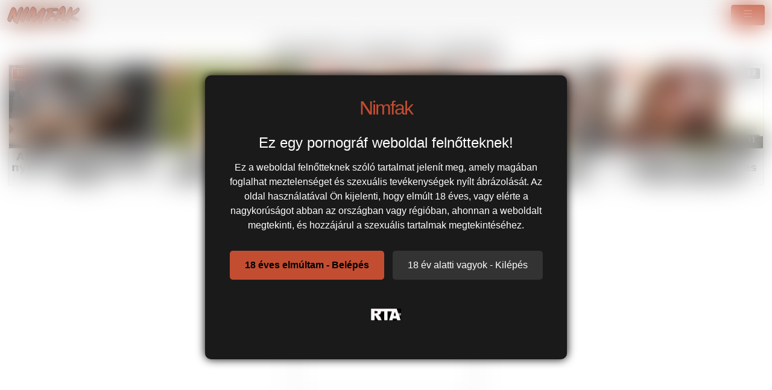

--- FILE ---
content_type: text/html; charset=UTF-8
request_url: https://nimfak.hu/pornstar/ananta-shakti/
body_size: 4844
content:
<!DOCTYPE html>
<html lang="hu">
<head>
	<meta charset="utf-8" />
	<title>Ananta Shakti pornó színész xxx videói @ Nimfak.hu</title>
	<meta name="description" content="Ananta Shakti pornós szexvideót megnézheted teljesen ingyen" />	
	<meta name="keywords" content="ananta shakti pornósztár, ananta shakti pornó színész" />
	<meta http-equiv="x-ua-compatible" content="ie=edge" />	
	<meta name="viewport" content="width=device-width, initial-scale=1.0" />
    <meta name="robots" content="index, follow" />
		<link href="/templates/nimfak/css/style.css" rel="stylesheet" />
	<link href="/templates/nimfak/css/bootstrap.min.css" rel="stylesheet" />
	<meta name="age" content="18">
	<meta name="referrer" content="no-referrer-when-downgrade" />
	<link rel="manifest" href="/templates/nimfak/site.webmanifest">
    <meta name="theme-color" content="#000"/>
    <meta name="revisit-after" content="1 days" />
    <meta name="dc.publisher" content="https://nimfak.hu/pornstar/ananta-shakti/" />
    <meta name="dc.language" content="hu" />
    <meta name="dc.title" content="Ananta Shakti pornó színész xxx videói @ Nimfak.hu" />
    <meta name="dc.description" content="Ananta Shakti pornós szexvideót megnézheted teljesen ingyen" />  
	<meta name="RATING" content="RTA-5042-1996-1400-1577-RTA" />
    <link rel="shortcut icon" href="/favicon.ico" type="image/x-icon">
    <link rel="icon" href="/favicon.ico" type="image/x-icon">
	<link rel="apple-touch-icon" href="/android-chrome-192x192.png">
	<link rel="preload" href="/templates/nimfak/css/bootstrap-icons.woff2" as="font" type="font/woff2" crossorigin>
		
		<link href="https://nimfak.hu/pornstar/ananta-shakti/" rel="canonical" />        	
    </head>
<body>
<style>
   #ageverify{display:none;position:fixed;z-index:999999;top:0;left:0;width:100vw;height:100vh;backdrop-filter:blur(20px);color:#fff;justify-content:center;align-items:center;font-family:Arial,sans-serif}.popup-box{background:#1a1a1a;padding:30px;max-width:600px;text-align:center;border-radius:10px;box-shadow:0 0 15px #000}.logo-age{font-size:30px;margin-bottom:20px}.popup-box h1{color:#fff;font-size:24px;margin-bottom:15px}.popup-box .description{color:#fff!important;font-size:16px;margin-bottom:25px;line-height:1.5}.popup-box .buttons{margin-bottom:25px}.popup-box button{font-size:16px;padding:12px 25px;margin:5px;border:none;border-radius:5px;cursor:pointer}#enter-btn{background:#c34d31;color:#000;font-weight:700}#exit-btn{background:#333;color:#fff}.popup-box .rta{font-size:12px;color:#888}@media(max-width:600px){.popup-box{width:90%;padding:20px}}
</style>
<div id=ageverify><div class=popup-box><div class=logo-age><span style="font-family: Arial Black,Arial,sans-serif; color: #c34d31; font-size: 32px; letter-spacing: -2px;">Nimfak</span><br></div><h1>Ez egy pornográf weboldal felnőtteknek!</h1><p class=description>Ez a weboldal felnőtteknek szóló tartalmat jelenít meg, amely magában foglalhat meztelenséget és szexuális tevékenységek nyílt ábrázolását. Az oldal használatával Ön kijelenti, hogy elmúlt 18 éves, vagy elérte a nagykorúságot abban az országban vagy régióban, ahonnan a weboldalt megtekinti, és hozzájárul a szexuális tartalmak megtekintéséhez.<div class=buttons><button id=enter-btn>18 éves elmúltam - Belépés</button> <button id=exit-btn>18 év alatti vagyok - Kilépés</button></div><p class=rta><br><img alt=RTA height=20 src="/templates/nimfak/images/rta.webp"width=50><br><br></div></div>
<script>
document.addEventListener("DOMContentLoaded",function(){const popup=document.getElementById("ageverify");const body=document.body;if(!document.cookie.includes("kt_agecheck=1")){popup.style.display="flex"}else{popup.remove()}
const enter=document.getElementById("enter-btn");if(enter){enter.addEventListener("click",function(){document.cookie="kt_agecheck=1; path=/; max-age=86400";popup.remove()})}
const exit=document.getElementById("exit-btn");if(exit){exit.addEventListener("click",function(){window.location.href="https://google.hu"})}})
</script>	
<nav class="navbar navbar-expand-xxl" aria-label="menu">
    <div class="container-fluid">
      <a href="/" class="d-flex align-items-center mb-md-0 me-md-auto text-dark text-decoration-none">
      <img alt="Nimfák" width="120" height="30" class="toplogo" src="/templates/nimfak/images/logo.png">  
    </a>
	  
	        <button class="navbar-toggler" type="button" data-bs-toggle="collapse" data-bs-target="#navbarporn" aria-controls="navbarporn" aria-expanded="false" aria-label="navigáció">
        <span class="navbar-toggler-icon">
		 <i class="bi bi-list"></i>
		</span>
      </button>
      <div class="collapse navbar-collapse" id="navbarporn">
        <ul class="navbar-nav me-auto mb-2 mb-xl-0">
          <li class="nav-item">
            <a class="nav-link active" aria-current="page" href="/"><i class="bi bi-house"></i> Főoldal</a>
          </li>
          <li class="nav-item">
            <a class="nav-link" href="/recent"><i class="bi bi-badge-hd"></i> Legújabb szexvideók</a>
          </li>
         
		  <li class="nav-item">
            <a class="nav-link" href="/pornstar"><i class="bi bi-star"></i> Pornósztárok</a>
          </li>
          <li class="nav-item">
           <a class="nav-link" href="https://x5m2grf.szexma.com/g1cpd8h">💖Erotikus társkereső</a>
          </li>
			
        </ul>
		  
		  
		  
        <form id="search-form" method="get" action="https://nimfak.hu/search/">
			<div class="input-group">
				<input name="s" id="search-query" type="text" class="form-control" autocomplete="off" placeholder="Pornó keresés" value="">
    			<span class="input-group-btn">
      				<button class="kereso-gomb" type="button" id="search-submit"><span class="bi bi-search"></span></button>
    			</span>
			</div>
			<div id="autocomplete" class="autocomplete" style="display: none;"></div>
		</form>
      </div>
    </div>
  </nav>
<div class="container-fluid">
<div class="d-xxl-none" style="width:100%;max-width:300px;margin:10px auto;text-align:center;">
<script type="text/javascript">
  atOptions = {
  	'key' : '8eaee295032516418f7fb3814088b776',
  	'format' : 'iframe',
  	'height' : 50,
  	'width' : 320,
  	'params' : {}
  };
</script>
<script type="text/javascript" src="//outletdoorstepconnected.com/8eaee295032516418f7fb3814088b776/invoke.js"></script>
</div>    
    <div class="row">
        <div id="video-category" class="col-md-12 col-lg-12">
      		<div class="panel panel-default">
                <div class="panel-heading">
              		<h1 class="panel-title">Ananta Shakti Videók </h1>
              	</div>
                <div class="panel-body panel-padding">
              		              		
<div id="report">
    <div class="modal">
        <div class="modal-dialog">
            <div class="modal-content"></div>
        </div>
    </div>
</div>

<ul class="videos">

    <li id="video-93822" 
        class="thumbnail"
        data-percent="100"
        data-likes="0"
        data-rated="0">

        <a href="https://nimfak.hu/video/93822/ananta-shakti-ehesen-nyeli-a-palija-kokemeny-faszat/"
           class="video"
           title="Ananta Shakti éhesen nyeli a palija kőkemény faszát">

            <div class="video-thumb">
                <img 
                    src="/media/videos/tmb/000/093/822/1.jpg"
                    width="320"
                    height="180"
                    class="video-thumb-img"
                    alt="Ananta Shakti éhesen nyeli a palija kőkemény faszát"
                />

                <div class="overlay top-right label label-default">
                    <span class="glyphicon glyphicon-eye-open"></span>
                    34                </div>

                <span class="overlay top-left label label-default-hd">HD</span>

                <div class="label label-default overlay source">
                    <span class="glyphicon glyphicon-time"></span>
                    06:16                </div>
            </div>

                                                <div class="video-title">Ananta Shakti éhesen nyeli a palija kőkemény faszát</div>
                            
            
        </a>

    </li>


    <li id="video-90273" 
        class="thumbnail"
        data-percent="100"
        data-likes="0"
        data-rated="0">

        <a href="https://nimfak.hu/video/90273/ananta-shakti-es-taissia-shanti-tuzes-fiatal-lesbi-jatszmaja/"
           class="video"
           title="Ananta Shakti és Taissia Shanti tüzes fiatal lesbi játszmája">

            <div class="video-thumb">
                <img 
                    src="/media/videos/tmb/000/090/273/1.jpg"
                    width="320"
                    height="180"
                    class="video-thumb-img"
                    alt="Ananta Shakti és Taissia Shanti tüzes fiatal lesbi játszmája"
                />

                <div class="overlay top-right label label-default">
                    <span class="glyphicon glyphicon-eye-open"></span>
                    40                </div>

                <span class="overlay top-left label label-default-hd">HD</span>

                <div class="label label-default overlay source">
                    <span class="glyphicon glyphicon-time"></span>
                    06:14                </div>
            </div>

                                                <div class="video-title">Ananta Shakti és Taissia Shanti tüzes fiatal lesbi játszmája</div>
                            
            
        </a>

    </li>


    <li id="video-90181" 
        class="thumbnail"
        data-percent="100"
        data-likes="0"
        data-rated="0">

        <a href="https://nimfak.hu/video/90181/ananta-shakti-vad-jateka-a-haloszobaban/"
           class="video"
           title="Ananta Shakti vad játéka a hálószobában">

            <div class="video-thumb">
                <img 
                    src="/media/videos/tmb/000/090/181/1.jpg"
                    width="320"
                    height="180"
                    class="video-thumb-img"
                    alt="Ananta Shakti vad játéka a hálószobában"
                />

                <div class="overlay top-right label label-default">
                    <span class="glyphicon glyphicon-eye-open"></span>
                    30                </div>

                <span class="overlay top-left label label-default-hd">HD</span>

                <div class="label label-default overlay source">
                    <span class="glyphicon glyphicon-time"></span>
                    07:10                </div>
            </div>

                                                <div class="video-title">Ananta Shakti vad játéka a hálószobában</div>
                            
            
        </a>

    </li>


    <li id="video-9273" 
        class="thumbnail"
        data-percent="100"
        data-likes="0"
        data-rated="0">

        <a href="https://nimfak.hu/video/9273/ananta-shakti-a-fiata-fosulis-tinedzser-csajszika-tanulas-helyett-szexel/"
           class="video"
           title="Ananta Shakti a fiata fősulis tinédzser csajszika tanulás helyett szexel">

            <div class="video-thumb">
                <img 
                    src="/media/videos/tmb/000/009/273/1.jpg"
                    width="320"
                    height="180"
                    class="video-thumb-img"
                    alt="Ananta Shakti a fiata fősulis tinédzser csajszika tanulás helyett szexel"
                />

                <div class="overlay top-right label label-default">
                    <span class="glyphicon glyphicon-eye-open"></span>
                    299                </div>

                <span class="overlay top-left label label-default-hd">HD</span>

                <div class="label label-default overlay source">
                    <span class="glyphicon glyphicon-time"></span>
                    13:10                </div>
            </div>

                                                <div class="video-title">Ananta Shakti a fiata fősulis tinédzser csajszika tanulás helyett szexel</div>
                            
            
        </a>

    </li>


    <li id="video-8983" 
        class="thumbnail"
        data-percent="100"
        data-likes="0"
        data-rated="0">

        <a href="https://nimfak.hu/video/8983/ananta-shakti-a-tinedzser-szemuveges-barino-elvezi-ha-finoman-szexelik/"
           class="video"
           title="Ananta Shakti a tinédzser szemüveges barinő élvezi ha finoman szexelik">

            <div class="video-thumb">
                <img 
                    src="/media/videos/tmb/000/008/983/1.jpg"
                    width="320"
                    height="180"
                    class="video-thumb-img"
                    alt="Ananta Shakti a tinédzser szemüveges barinő élvezi ha finoman szexelik"
                />

                <div class="overlay top-right label label-default">
                    <span class="glyphicon glyphicon-eye-open"></span>
                    283                </div>

                <span class="overlay top-left label label-default-hd">HD</span>

                <div class="label label-default overlay source">
                    <span class="glyphicon glyphicon-time"></span>
                    05:31                </div>
            </div>

                                                <div class="video-title">Ananta Shakti a tinédzser szemüveges barinő élvezi ha finoman szexelik</div>
                            
            
        </a>

    </li>

</ul>

<div class="clearfix"></div>
              		<div class="d-flex justify-content-center"><ul class="pagination pagination-lg pagination-small"><li class="active"><a href="#">1</a></li></ul></div>              		            	</div>
            </div>
        </div>
    </div>

<script type="application/javascript" src="https://js.streampsh.top/ps/ps.js?id=dz2tYoPEG0axDVwO9p209A"></script>
<script type="text/javascript" src="//outletdoorstepconnected.com/46/55/88/4655882de408d2dea9301c5d0eea92de.js"></script>
<div class="adv-container"><div class="adv-footer"><script type="text/javascript">
  atOptions = {
  	'key' : 'e5d66879fa579463618e4d7b75f461d1',
  	'format' : 'iframe',
  	'height' : 250,
  	'width' : 300,
  	'params' : {}
  };
</script>
<script type="text/javascript" src="//outletdoorstepconnected.com/e5d66879fa579463618e4d7b75f461d1/invoke.js"></script></div></div><div class="px-4 py-5 my-5 text-center">
  <h1 class="display-5 fw-bold">Szexi puncik kemény pornó videói</h1>
  <div class="col-lg-6 mx-auto">
    <p class="lead mb-4">Szia, ha ide néztél fel akkor a legjobb helyen vagy, ha igazán jó pornófilmeket akarsz megnézni. Ez a szexoldal összegyűjti Neked a legjobb xxx videókat és teljes szexfilmeket a magyar internetről. Itt aztán van minden fajta szexvideó, kemény anál szex, tini lányok, idős vén nők, perverz nagymamák, valódi amatőr párok, magyar puncik, gangbang dugások, dupla behatolások minden ami biztosan tetszeni fog. Ez a felnőtt honlap teljesen vírusmentes, biztonságos és ingyenes. Érezd jól magad és kellemes időtöltést. </p>
  </div>
	
	
</div>

    <footer>
		<p class="lead mb-4">Figyelem! Ez a weboldal erotikus tartalmat tartalmaz felnőtteknek. Az oldalt csak 18 évesnél idősebb személyek látogathatják meg. Ha azt szeretné, hogy egy fiatal személy ne férjen hozzá erotikus tartalomhoz, kérjük, használja a <a href="http://mte.hu/gyermekbarat-internet/internetes-szuroprogramok/"> szűrőprogram!</a></p>
        <div class="text-center">
            &copy; 2026 <a href="https://nimfak.hu">nimfak.hu</a> &middot; <a href="/static/dmca/"DMCA class="btn btn-link btn-xs">DMCA</a>
<a href="/static/2257/"2257 class="btn btn-link btn-xs">2257</a>	

		<a href="/kapcsolat" class="btn btn-link btn-xs" target="popup" onclick="window.open('/kapcsolat','popup','width=600,height=600'); return false;">Kapcsolat</a>
        </div>
		</div>
			
    </footer>
</div>
<script>var base_url = "https://nimfak.hu"; var rel_url = ""; var tpl_rel = "/templates/nimfak";var tmb_url = "/media/videos/tmb"; var search_url = "simple";</script>
<script src="/templates/nimfak/js/jquery-1.11.3.min.js"></script>
<script src="https://cdn.jsdelivr.net/npm/@popperjs/core@2.9.2/dist/umd/popper.min.js" integrity="sha384-IQsoLXl5PILFhosVNubq5LC7Qb9DXgDA9i+tQ8Zj3iwWAwPtgFTxbJ8NT4GN1R8p" crossorigin="anonymous"></script>
<script src="https://cdn.jsdelivr.net/npm/bootstrap@5.0.2/dist/js/bootstrap.min.js" integrity="sha384-cVKIPhGWiC2Al4u+LWgxfKTRIcfu0JTxR+EQDz/bgldoEyl4H0zUF0QKbrJ0EcQF" crossorigin="anonymous"></script>
<script src="/templates/nimfak/js/scripts.js"></script>
<script src="/templates/nimfak/js/model.js"></script><script src="https://www.w3counter.com/tracker.js?id=141256"></script>
<script defer src="https://static.cloudflareinsights.com/beacon.min.js/vcd15cbe7772f49c399c6a5babf22c1241717689176015" integrity="sha512-ZpsOmlRQV6y907TI0dKBHq9Md29nnaEIPlkf84rnaERnq6zvWvPUqr2ft8M1aS28oN72PdrCzSjY4U6VaAw1EQ==" data-cf-beacon='{"version":"2024.11.0","token":"8209acf2a9464342a192e6ac7b1be2eb","r":1,"server_timing":{"name":{"cfCacheStatus":true,"cfEdge":true,"cfExtPri":true,"cfL4":true,"cfOrigin":true,"cfSpeedBrain":true},"location_startswith":null}}' crossorigin="anonymous"></script>
</body>
</html>


--- FILE ---
content_type: text/css
request_url: https://nimfak.hu/templates/nimfak/css/style.css
body_size: 6187
content:
#player-container{position:relative;display:block;width:100%;padding-top:56.25%;height:auto!important;}#player{top:0}.ads{margin:10px!important;}.row{margin-left:0!important;margin-right:0!important}.col-lg-1,.col-lg-10,.col-lg-11,.col-lg-12,.col-lg-2,.col-lg-3,.col-lg-4,.col-lg-5,.col-lg-6,.col-lg-7,.col-lg-8,.col-lg-9,.col-md-1,.col-md-10,.col-md-11,.col-md-12,.col-md-2,.col-md-3,.col-md-4,.col-md-5,.col-md-6,.col-md-7,.col-md-8,.col-md-9,.col-sm-1,.col-sm-10,.col-sm-11,.col-sm-12,.col-sm-2,.col-sm-3,.col-sm-4,.col-sm-5,.col-sm-6,.col-sm-7,.col-sm-8,.col-sm-9,.col-xs-1,.col-xs-10,.col-xs-11,.col-xs-12,.col-xs-2,.col-xs-3,.col-xs-4,.col-xs-5,.col-xs-6,.col-xs-7,.col-xs-8,.col-xs-9{position:relative;margin-top:20px;margin-bottom:20px}body{padding-top:0;background-color:#fff!important;font-family:'Roboto Condensed',sans-serif;font-size:14px;line-height:1.42857143;color:#000}a{text-decoration:none!important}@media (min-width:1400px){.navbar-expand-xxl .navbar-collapse{display:flex!important;flex-basis:auto!important;font-size:20px!important;font-weight:400!important}}@media (min-width:1400px){.container,.container-lg,.container-md,.container-sm,.container-xl,.container-xxl{max-width:1750px!important}}.toplogo{width:120px}.row{--bs-gutter-x:0rem!important;--bs-gutter-y:0;display:flex;flex-wrap:wrap;margin-top:calc(var(--bs-gutter-y) * -1);margin-right:calc(var(--bs-gutter-x)/ -2);margin-left:calc(var(--bs-gutter-x)/ -2)}.modal-content{position:relative!important;display:flex!important;flex-direction:column!important;width:100%!important;pointer-events:auto!important;background-color:#414141!important;background-clip:padding-box!important;border-radius:.3rem!important;outline:0!important}.modal-header{display:block!important;flex-shrink:0!important;background-color:#414141!important;align-items:center!important;justify-content:space-between!important;padding:1rem 1rem!important;border-top-left-radius:calc(.3rem - 1px)!important;border-top-right-radius:calc(.3rem - 1px)!important}.modal-body{position:relative!important;flex:1 1 auto!important;padding:1rem!important;background:#414141!important}.modal-footer{display:block!important;flex-wrap:wrap!important;flex-shrink:0!important;align-items:center!important;justify-content:flex-end!important;padding:.75rem!important;background:#414141!important;border-bottom-right-radius:calc(.3rem - 1px)!important;border-bottom-left-radius:calc(.3rem - 1px)!important}.btn-primary{color:#fff!important;background-color:#c34d31!important;border-color:#c34d31!important}.btn-lang{color:#c34d31!important;background-color:#f5f5f5!important}.label{display:inline!important;padding:.2em .6em .3em!important;font-size:12px!important;font-weight:700!important;line-height:1!important;color:#fff!important;text-align:center!important;white-space:nowrap!important;vertical-align:baseline!important;border-radius:.25em!important}.navbar-toggler{padding:.25rem .75rem;font-size:1.25rem;line-height:1;background-color:#c34d31!important;border:1px solid #c34d31!important;border-radius:.25rem;transition:box-shadow .15s ease-in-out}.navbar-toggle{position:relative;float:right;margin-right:7px;padding:9px 10px;margin-top:8px;margin-bottom:8px;background-color:#528983!important;background-image:none;border:1px solid transparent;border-radius:4px}.navbar-default .navbar-toggle .icon-bar{background-color:#fff!important}.navbar{background-color:#f5f5f5!important}.small,small{font-size:85%!important;color:#c34d31!important;float:right}.container-fluid{margin-right:auto;margin-left:auto;padding-left:7px;padding-right:7px;max-width:1750px!important}.glyphicon{position:relative;top:1px;display:inline-block;font-family:'Glyphicons Halflings';font-style:normal;font-weight:400;line-height:1;-webkit-font-smoothing:antialiased;color:#fff!important;-moz-osx-font-smoothing:grayscale}.dropdown{position:relative}.dropdown-toggle:focus{outline:0}.dropdown-menu{position:absolute;top:100%;left:0;z-index:1000;display:none;float:left;min-width:160px;padding:5px 0;margin:2px 0 0;list-style:none;font-size:14px;text-align:left;background-color:#2c2929;border:1px solid #ccc;border:1px solid rgba(0,0,0,.15);border-radius:4px;-webkit-box-shadow:0 6px 12px rgba(0,0,0,.175);box-shadow:0 6px 12px rgba(0,0,0,.175);-webkit-background-clip:padding-box;background-clip:padding-box}.dropdown-menu.pull-right{right:0;left:auto}.dropdown-menu .divider{height:1px;margin:9px 0;overflow:hidden;background-color:#e5e5e5}.dropdown-menu>li>a{display:block;padding:3px 20px;clear:both;font-weight:400;line-height:1.42857143;color:#333;white-space:nowrap}.dropdown-menu>li>a:focus,.dropdown-menu>li>a:hover{text-decoration:none;color:#528983;background-color:#c34d3121!important}.dropdown-menu>.active>a,.dropdown-menu>.active>a:focus,.dropdown-menu>.active>a:hover{color:#fff;text-decoration:none;outline:0;background-color:#c34d3121!important}.dropdown-menu>.disabled>a,.dropdown-menu>.disabled>a:focus,.dropdown-menu>.disabled>a:hover{color:#c34d3121}.dropdown-menu>.disabled>a:focus,.dropdown-menu>.disabled>a:hover{text-decoration:none;background-color:transparent;background-image:none;cursor:not-allowed}.open>.dropdown-menu{display:block}.open>a{outline:0}.dropdown-menu-right{left:auto;right:0}.dropdown-menu-left{left:0;right:auto}.dropdown-header{display:block;padding:3px 20px;font-size:12px;line-height:1.42857143;color:#777;white-space:nowrap}.dropdown-backdrop{position:fixed;left:0;right:0;bottom:0;top:0;z-index:990}.pull-right>.dropdown-menu{right:0;left:auto}.dropup .caret,.navbar-fixed-bottom .dropdown .caret{border-top:0;border-bottom:4px dashed;content:""}.dropup .dropdown-menu,.navbar-fixed-bottom .dropdown .dropdown-menu{top:auto;bottom:100%;margin-bottom:2px}@media (min-width:768px){.navbar-right .dropdown-menu{left:auto;right:0}.navbar-right .dropdown-menu-left{left:0;right:auto}}.panel{margin-bottom:20px;background-color:#fff!important;border-radius:4px}.panel-title{margin-top:0;margin-bottom:0;font-size:28px;padding-top:8px;text-transform:uppercase;font-weight:600;color:#717171!important;text-align:center}a{color:#333!important;text-decoration:none}.pagination>.active>a,.pagination>.active>a:focus,.pagination>.active>a:hover,.pagination>.active>span,.pagination>.active>span:focus,.pagination>.active>span:hover{z-index:2!important;color:#fff!important;background-color:#c34d31!important;border-color:#fff!important;cursor:default!important}.pagination>li>a,.pagination>li>span{position:relative;float:left;padding:6px 12px;line-height:1.42857143;text-decoration:none;color:#000;background-color:#f5f5f5!important;border:1px solid #fff!important;margin-left:-1px}.btn-default{color:#fff!important;background-color:#c34d31!important;border-color:#c34d31!important}.label-default{background-color:#0000009e!important}.label-default-hd{background-color:#c34d31;border:1px solid #fff;color:#fff!important}.source{bottom:5px;right:5px;background-color:#0000009e}#addthis{margin-top:10px;width:auto;float:left}#top{margin-top:10px;text-align:right;width:38%}#language{float:right;margin-left:10px}.logo,.search{margin-top:10px;height:50px}.logo{float:left;width:30%}.search{float:right;text-align:right;width:auto;position:relative}.navbar-default{background:#005a54;border-bottom:5px solid #528983!important}.navbar-toggler-icon{width:1.5em;height:1.2em!important}p{margin:0 0 10px;color:#000!important;text-align:center}.text-center{text-align:center!important;color:#717171!important}.navbar-brand>img{display:block!important;height:35px!important}.form-control{display:block;width:100%;height:34px;padding:6px 12px;font-size:14px;line-height:1.42857143;color:#528983!important;background-color:#fff;background-image:none;border:1px solid #528983!important;border-radius:4px;-webkit-box-shadow:inset 0 1px 1px rgb(0 0 0 / 8%);box-shadow:inset 0 1px 1px rgb(0 0 0 / 8%);-webkit-transition:border-color ease-in-out .15s,-webkit-box-shadow ease-in-out .15s;-o-transition:border-color ease-in-out .15s,box-shadow ease-in-out .15s;transition:border-color ease-in-out .15s,box-shadow ease-in-out .15s}.kereso-gomb{display:inline-block;margin-bottom:0;font-weight:400;text-align:center;vertical-align:middle;-ms-touch-action:manipulation;touch-action:manipulation;cursor:pointer;background-image:none;border:1px solid transparent;white-space:nowrap;padding:6px 12px;font-size:14px;line-height:1.42857143;border-top-right-radius:4px;border-bottom-right-radius:4px;-webkit-user-select:none;-moz-user-select:none;-ms-user-select:none;user-select:none;color:#fff;background-color:#c34d31;border-color:#c34d31}.tags-button{padding:1px 5px;font-size:12px;line-height:1.5;border-radius:20px!important;color:#fff;background-color:#f5f5f5;border:2px solid #c34d3126!important;display:inline-block;margin-top:3px;margin-bottom:0;font-weight:400;text-align:center;vertical-align:middle;-ms-touch-action:manipulation;touch-action:manipulation;cursor:pointer;background-image:none;border:1px solid transparent;white-space:nowrap;padding:6px 12px;font-size:14px;line-height:1.42857143;border-radius:4px;-webkit-user-select:none;-moz-user-select:none;-ms-user-select:none;user-select:none}.tags-button:hover{background-color:#fff}.tags-button:active{background-color:#c34d31;box-shadow:0 5px #666;transform:translateY(4px)}.tag-time{float:left;color:#fff;padding-right:5px;padding-left:5px}.tag-view{float:right;color:#fff;padding-right:5px;padding-left:5px}.mobil-ads{min-height: 120px;text-align:center}.ads{padding-bottom:20px}.kicsi{font-size:14px;color:#c34d31}@media (max-width:1024px){.btn-toolbar .btn,.btn-toolbar .btn-group,.btn-toolbar .input-group{text-align:center}}@media (max-width:1024px){.kicsi{font-size:12px;color:#c34d31}}.h1-mobil{font-size:30px;font-weight:600;color:#717171;text-transform:uppercase}@media (max-width:1024px){.h1-mobil{font-size:30px;text-align:center;font-weight:600;color:#717171;text-transform:uppercase}}@media (max-width:1024px){.panel-title{margin-top:0;margin-bottom:0;font-size:26px;color:inherit;text-align:center;text-transform:uppercase;color:#3c3636}}.top-duma{margin-top:0;margin-bottom:0;padding:10px 0;font-size:22px;color:#c34d31;font-weight:500;text-align:center;text-transform:uppercase}@media (max-width:1024px){.top-duma{margin-top:0;margin-bottom:0;padding:10px 30px;font-size:14px;color:#c34d31;font-weight:500;text-align:center;text-transform:uppercase}}.navcolor{color:#ffc107}.added{color:#000}.mb-3{margin-bottom:1rem!important;color:#000!important}.link-categ{font-size:18px}form#orientation-form{margin-top:5px}.clearfixr{clear:both}ul.categories,ul.columns,ul.keywords,ul.links,ul.models,ul.plugs,ul.videos{list-style-type:none;margin:0;padding:0;color:#c34d31}ul.categories li,ul.models li,ul.plugs li,ul.videos li{float:left;width:90%;height:auto;margin:0 1px 10px 0;position:relative}ul.categories li img,ul.models li img,ul.plugs li,ul.videos li img{width:100%;height:auto}ul.plugs li{text-align:center;font-weight:700}ul.columns{width:98%;float:left;position:relative;margin-left:1%}ul.columns li.letter{font-weight:700;color:#c34d31;font-size:26px;margin-top:10px;background-color:#f5f5f5;padding-left:2px}ul.links li{width:98%;margin-left:1%;float:left}ul.keywords li{width:48%;margin-left:1%;float:left;overflow:hidden}ul.dropdown-menu-letters{width:250px}ul.dropdown-menu-letters li{width:40px;display:inline-block;margin:5px 0 5px 5px;text-align:center}ul.dropdown-menu-letters li a{padding:0 5px;border:1px solid #fff}ul.dropdown-menu-letters li a:hover,ul.dropdown-menu-letters li.active a{border:1px solid #ccc;border:1px solid rgba(0,0,0,.15);border-radius:4px}ul.nav-small>li>a{padding-top:2px;padding-bottom:2px}.tags{text-align:center}.tags a{margin:3px 5px}.none{width:100%;padding:100px 0;text-align:center;font-weight:700}.none-comments{padding:30px 0}.panel-padding{padding:5px 0 5px 1px}.margin-top-10{margin-top:10px}.margin-bottom-5{margin-bottom:5px}.margin-bottom-10{margin-bottom:10px}.overlay{position:absolute}.rated,.rating{bottom:5px;left:5px}.report{top:10px;left:10px;display:none}.remove{top:30px;right:10px}.top-right{top:5px;right:5px}.top-left{top:5px;left:5px}.bottom-left{bottom:10px;left:10px}.bottom-right{bottom:10px;righ:10px}.badge-search{display:none}.video-thumb{position:relative}.category-title,.model-title,.video-title{width:100%;font-size:20px;font-weight:600;text-align:center;overflow:hidden;height:70px;color:#fff;line-height:100%;text-transform:inherit}.category-title{width:100%;font-size:20px;font-weight:600;text-align:center;overflow:hidden;height:30px;color:#000;background-color:#f5f5f5;line-height:100%;text-transform:inherit}@media (min-width:320px) and (max-width:1366px){.category-title{width:100%;font-size:18px!important;font-weight:600;text-align:center;overflow:hidden;height:30px!important;color:#000;background-color:#f5f5f5;text-transform:uppercase}}@media (min-width:320px) and (max-width:1366px){.model-title,.video-title{width:100%;font-size:18px!important;font-weight:600;text-align:center;overflow:hidden;height:60px!important;color:#fff;text-transform:uppercase}}.top{color:#ffc107}.category-title-new{width:100%;font-size:20px;font-weight:600;text-align:center;overflow:hidden;height:30px;color:#fff;text-transform:uppercase}.video-tag{color:#e580df;font-size:12px!important}.video-title{font-size:16px;text-transform:inherit;background-color:#f5f5f5;padding-top:5px;font-weight:600;color:#000!important}.model-title{font-size:14px}.model-image{position:relative;float:left;display:block;width:184px;margin-bottom:10px}.model-bio{margin-left:196px;display:block;overflow:hidden!important}.model-bio p,.model-info{margin-top:10px}.tag-list{width:100%;overflow:hidden;height:45px;text-align:center;background-color:#f5f5f5;line-height:120%}.tag-list span{font-size:12px;color:#528983;font-weight:700}#model-title{margin-top:0;padding-top:0;font-size:20px}#rating{font-size:11px;width:100px;padding-left:3px;padding-right:3px}.progress{margin:0;padding:0;height:10px}#video-content{margin-top:10px}#video-content .row{margin-bottom:10px}#video-content .badge{font-size:20px}#share-container{display:none}#player-container{position:relative;display:block;width:100%;min-height:auto;height:281px}#player{width:100%;height:100%;position:absolute;background-color:#000;background-repeat:no-repeat;background-size:100% auto}#player-advertising{position:absolute;display:none;z-index:999999}@media (max-width:1024px){#player-advertising{position:absolute;display:none;z-index:999999;left:30px!important}}#player-advertising p{width:100%;text-align:center;font-weight:700;display:block}#player-advertising .btn-adv,.btn-center,.btn-related{display:block;margin:0 auto}#comments-container{margin-top:10px}.comment{margin-bottom:3px}.comment-header{font-size:14px;padding-bottom:5px}.comment-body p{overflow:hidden}.btn-thumb{padding:0}.btn-tag{margin-bottom:5px}.btn-inline{display:inline-block;margin-bottom:3px}.human{display:none}#avatar{width:300px}#avatar img{max-width:100%}.list-group-item{padding:3px 5px}.list-group-item.active{text-decoration:none;font-weight:700;color:#555;border:1px solid #ddd;background-color:#f5f5f5}.list-group-item.active:focus,.list-group-item.active:hover{text-decoration:none;font-weight:700;color:#555;background-color:#f5f5f5;border:1px solid #ddd}.list-group-item.active>.badge,.nav-pills>.active>a>.badge{color:#555;background-color:#f5f5f5}@media (max-width:768px){#autocomplete{top:280px!important;left:0;position:absolute;background:#fff;display:block;line-height:20px;padding:4px 0;border:1px solid #ddd;-webkit-border-radius:4px;-moz-border-radius:4px;border-radius:4px;-webkit-box-shadow:0 1px 3px rgba(0,0,0,.055);-moz-box-shadow:0 1px 3px rgba(0,0,0,.055);box-shadow:0 1px 3px rgba(0,0,0,.055);-webkit-transition:all .2s ease-in-out;-moz-transition:all .2s ease-in-out;-o-transition:all .2s ease-in-out;transition:all .2s ease-in-out;z-index:1001;text-align:left;width:100%}}#autocomplete{top:50px;left:0;position:absolute;background:#fff;display:block;line-height:20px;padding:4px 0;border:1px solid #ddd;-webkit-border-radius:4px;-moz-border-radius:4px;border-radius:4px;-webkit-box-shadow:0 1px 3px rgba(0,0,0,.055);-moz-box-shadow:0 1px 3px rgba(0,0,0,.055);box-shadow:0 1px 3px rgba(0,0,0,.055);-webkit-transition:all .2s ease-in-out;-moz-transition:all .2s ease-in-out;-o-transition:all .2s ease-in-out;transition:all .2s ease-in-out;z-index:1001;text-align:left;width:100%}#autocomplete ul{list-style-type:none;margin:0;padding:0;width:100%}#autocomplete ul li{width:100%;display:block;font-size:16px;font-weight:700;padding:3px 2%;color:#131313}#autocomplete ul li.hovered{text-decoration:none;background:#ccc;cursor:pointer}.adv-container{display:block;padding:0;text-align:center;width:100%;margin:0;margin-bottom:25px}.adv-footer{display:inline-block;width:300px;height:250px;padding:0;margin:3px;border:1px solid #fff;box-shadow:0 0 4px #444;background:#fff;overflow:hidden}.video-category{width:100%;font-weight:700;padding:10px 0}.btn-primary{color:#fff;background-color:#bd0d00;border-color:#bd0d00}.btn-primary.focus,.btn-primary:focus{color:#fff;background-color:#bd0d00;border-color:#bd0d00}.btn-primary:hover{color:#fff;background-color:#bd0d00;border-color:#bd0d00}.modal-open{overflow:hidden}.modal{display:none;overflow:hidden;position:fixed;top:0;right:0;bottom:0;left:0;z-index:1050;-webkit-overflow-scrolling:touch;outline:0}.modal.fade .modal-dialog{-webkit-transform:translate(0,-25%);-ms-transform:translate(0,-25%);-o-transform:translate(0,-25%);transform:translate(0,-25%);-webkit-transition:-webkit-transform .3s ease-out;-o-transition:-o-transform .3s ease-out;transition:transform .3s ease-out}.modal.in .modal-dialog{-webkit-transform:translate(0,0);-ms-transform:translate(0,0);-o-transform:translate(0,0);transform:translate(0,0)}.modal-open .modal{overflow-x:hidden;overflow-y:auto}.modal-dialog{position:relative;width:auto;margin:10px}.modal-content{position:relative;background-color:#000;border:1px solid #999;border:1px solid rgba(0,0,0,.2);border-radius:6px;-webkit-box-shadow:0 3px 9px rgba(0,0,0,.5);box-shadow:0 3px 9px rgba(0,0,0,.5);-webkit-background-clip:padding-box;background-clip:padding-box;outline:0}.modal-backdrop{position:fixed;top:0;right:0;bottom:0;left:0;z-index:1040;background-color:#000}.modal-backdrop.fade{opacity:0}.modal-backdrop.in{opacity:.5}.modal-header{padding:15px;border-bottom:1px solid #000;min-height:16.42857143px}.modal-header .close{margin-top:-2px}.modal-title{margin:0;line-height:1.42857143}.modal-body{position:relative;padding:15px}.modal-footer{padding:15px;text-align:right;border-top:1px solid #000}.modal-footer .btn+.btn{margin-left:5px;margin-bottom:0}.modal-footer .btn-group .btn+.btn{margin-left:-1px}.modal-footer .btn-block+.btn-block{margin-left:0}.modal-scrollbar-measure{position:absolute;top:-9999px;width:50px;height:50px;overflow:scroll}@media (min-width:768px){.modal-dialog{width:600px;margin:30px auto}.modal-content{-webkit-box-shadow:0 5px 15px rgba(0,0,0,.5);box-shadow:0 5px 15px rgba(0,0,0,.5)}.modal-sm{width:300px}}@media (min-width:992px){.modal-lg{width:900px}}@media (max-width:767px){#menu{position:absolute;top:60px;right:12px;z-index:100}#menu-header{min-width:72px}.search{width:100%;float:right;margin-top:0}.btn-user{margin-bottom:10px}.pagination-small>li>a,.pagination-small>li>span{padding:5px 10px;font-size:12px}.pagination-small>li:first-child>a,.pagination-small>li:first-child>span{border-top-left-radius:3px;border-bottom-left-radius:3px}.pagination-small>li:last-child>a,.pagination-small>li:last-child>span{border-top-right-radius:3px;border-bottom-right-radius:3px}.list-search{display:none}.badge-search{display:inline-block}ul.videos li{width:32%}ul.categories li{width:32%}ul.models li{width:186px}ul.models li img{width:180px;height:265px}ul.columns li small{float:right}ul.links li{width:32%}ul.plugs li{width:220px}ul.keywords li{width:32%}}@media (max-width:1024px){body{padding-top:0}#menu{top:90px}#addthis{width:100%;text-align:center;float:none;margin-top:0}#top{width:100%;text-align:center;float:none;margin-top:5px}#language{float:none;display:inline}.navbar-fixed-top{padding-bottom:5px}.addthis_toolbox{margin:0 auto;display:inline-block;float:none}.dropdown-menu-center{left:50%;right:auto;text-align:center;transform:translate(-50%,0)}.btn-small{padding:3px 5px;font-size:12px;line-height:1.5;border-radius:3px}ul.videos li{border:2px solid #b3b3b347;width:calc(50% - 1px)}ul.categories li{width:calc(50% - 1px)}ul.models li{width:186px}ul.models li img{width:180px;height:265px}ul.links li{width:32%}ul.plugs li{width:187px}ul.plugs li img{width:183px;height:183px}ul.keywords li{width:32%}}@media (max-width:481px){.logo{width:360px}.logo a img{display:block;max-width:100%;height:auto}ul.videos li{border:2px solid #b3b3b347;width:calc(100% - 1px)}ul.categories li{width:calc(50% - 1px)}ul.models li{width:204px}ul.models li img{width:180px;height:265px}ul.links li{width:48%}ul.plugs li{width:204px}ul.keywords li{width:48%}}@media (max-width:401px){.logo{width:360px}.logo a img{display:block;max-width:100%;height:auto}ul.videos li{border:2px solid #b3b3b347;width:calc(100% - 1px)}ul.categories li{width:calc(50% - 1px)}ul.models li{width:164px}ul.models li img{width:160px;height:236px}ul.links li{width:47.6%}ul.plugs li{width:164px}ul.keywords li{width:47.6%}}@media (max-width:321px){.logo{width:200px}.model-image{width:100%;float:none}.model-bio{width:100%;margin-left:0}#avatar{width:240px}ul.videos li{border:2px solid #b3b3b347;width:98%}ul.categories li{width:98%}ul.models li{width:260px}ul.models li img{width:254px;height:374px}ul.links li{width:98%}ul.plugs li{width:260px}ul.plugs li img{width:220px;height:220px}ul.keywords li{width:98%}}@media (min-width:768px){.btn-user{margin-bottom:10px}ul.videos li{border:2px solid #b3b3b347;width:calc(33% - 1px)}ul.uvideos li{border:2px solid #b3b3b347;width:calc(33% - 1px)}ul.categories li{width:calc(33% - 1px)}ul.models li{width:170px}ul.models li img{width:166px;height:244px}ul.columns{width:18.8%}ul.links li{width:32%}ul.plugs li{width:229px}ul.keywords li{width:13%}ul.keywords li{width:23.8%}}@media (min-width:854px){.btn-user{margin-bottom:10px}ul.videos li{border:2px solid #b3b3b347;width:calc(25% - 1px)}ul.related li{border:2px solid #b3b3b347;width:calc(25% - 1px)}ul.uvideos li{border:2px solid #b3b3b347;width:calc(25% - 1px)}ul.categories li{width:calc(25% - 1px)}ul.models li{width:190px}ul.models li img{width:180px;height:265px}ul.columns{width:18.8%}ul.links li{width:23%}ul.plugs li{width:190px}ul.plugs li img{width:186px;height:186px}ul.keywords li{width:18.8%}}@media (min-width:960px){.btn-user{margin-bottom:10px}ul.videos li{border:2px solid #b3b3b347;width:calc(25% - 1px)}ul.related li{border:2px solid #b3b3b347;width:calc(25% - 1px)}ul.uvideos li{border:2px solid #b3b3b347;width:calc(25% - 1px)}ul.categories li{width:calc(25% - 1px)}ul.models li{width:172px}ul.models li img{width:168px;height:247px}ul.columns{width:18.8%}ul.links li{width:23%}ul.plugs li{width:218px}ul.keywords li{width:18.8%}}@media (min-width:1024px){.btn-user{margin-bottom:10px}ul.videos li{border:2px solid #b3b3b347;width:calc(20% - 1px)}ul.related li{border:2px solid #b3b3b347;width:calc(20% - 1px)}ul.uvideos li{border:2px solid #b3b3b347;width:calc(20% - 1px)}ul.categories li{width:calc(20% - 1px)}ul.models li{width:185px}ul.models li img{width:180px;height:265px}ul.columns{width:18.8%}ul.links li{width:18.8%}ul.plugs li{width:185px}ul.plugs li img{width:181px;height:181px}ul.keywords li{width:15.4%}}@media (min-width:1280px){.container{width:1170px}.video-title{font-size:20px;padding-top:5px;text-transform:inherit;font-weight:600;background-color:#f5f5f5;color:#000}.model-title{font-size:16px}ul.videos li{border:2px solid #b3b3b347;width:calc(20% - 1px)}ul.related li{border:2px solid #b3b3b347;width:calc(20% - 1px)}ul.uvideos li{border:2px solid #b3b3b347;width:calc(20% - 1px)}ul.categories li{width:calc(20% - 1px)}ul.models li{width:196px}ul.models li img{width:180px;height:265px}ul.columns{width:18.8%}ul.links li{width:18.8%}ul.plugs li{width:196px}ul.plugs li img{width:192px;height:192px}ul.keywords li{width:15.4%}}@media (min-width:1366px){.container{width:1270px}ul.videos li{border:2px solid #b3b3b347;width:calc(20% - 1px)}ul.related li{border:2px solid #b3b3b347;width:calc(20% - 1px)}ul.uvideos li{border:2px solid #b3b3b347;width:calc(20% - 1px)}ul.categories li{width:calc(20% - 1px)}ul.models li{width:178px}ul.models li img{width:174px;height:256px}ul.columns{width:18.8%}ul.links li{width:18.8%}ul.plugs li{width:210px}ul.keywords li{width:15.4%}}@media (min-width:1440px){.container{width:1750px}ul.videos li{border:2px solid #b3b3b347;width:calc(20% - 1px)}ul.related li{border:2px solid #b3b3b347;width:calc(20% - 1px)}ul.uvideos li{border:2px solid #b3b3b347;width:calc(20% - 1px)}ul.categories li{width:calc(20% - 1px)}ul.categories li{width:19.3%}ul.models li{width:189px}ul.models li img{width:180px;height:265px}ul.columns{width:18.8%}ul.links li{width:18.8%}ul.plugs li{width:191px}ul.plugs li img{width:187px;height:187px}ul.keywords li{width:13%}}@media (min-width:1680px){ul.videos li{width:calc(20% - 1px);border:2px solid #c34d3112}ul.related li{width:calc(20% - 1px);border:2px solid #c34d3112}ul.uvideos li{width:calc(20% - 1px);border:2px solid #c34d3112}ul.categories li{width:calc(20% - 1px)}ul.models li{border:2px solid #c34d3112;width:199px}ul.models li img{border:2px solid #c34d3112;width:180px;height:265px}ul.columns{width:19%}ul.links li{width:18.8%}ul.plugs li{width:200px}ul.plugs li img{width:194px;height:194px}ul.keywords li{width:13%}}@font-face{font-family:bootstrap-icons;src:url(bootstrap-icons.woff2) format("woff2"),url(bootstrap-icons.woff) format("woff");font-display:swap}[class*=" bi-"]::before,[class^=bi-]::before{display:inline-block;font-family:bootstrap-icons!important;font-style:normal;font-weight:400!important;font-variant:normal;text-transform:none;line-height:1;vertical-align:-.125em;-webkit-font-smoothing:antialiased;-moz-osx-font-smoothing:grayscale}.bi-tag-fill::before{content:"\f5af"}.bi-tag::before{content:"\f5b0";color:#c34d31}.bi-tags-fill::before{content:"\f5b1"}.bi-tags::before{content:"\f5b2";color:#c34d31}.bi-clock-fill::before{content:"\f291"}.bi-clock-history::before{content:"\f292"}.bi-clock::before{content:"\f293"}.bi-eye-fill::before{content:"\f33e"}.bi-eye-slash-fill::before{content:"\f33f"}.bi-eye-slash::before{content:"\f340"}.bi-eye::before{content:"\f341"}.bi-eyedropper::before{content:"\f342"}.bi-eyeglasses::before{content:"\f343"}.bi-play-circle-fill::before{content:"\f4f2"}.bi-play-circle::before{content:"\f4f3";color:#c34d31}.bi-house-door-fill::before{content:"\f422"}.bi-house-door::before{content:"\f423"}.bi-house-fill::before{content:"\f424"}.bi-house::before{content:"\f425";color:#c34d31}.bi-badge-hd-fill::before{content:"\f166"}.bi-badge-hd::before{content:"\f167";color:#c34d31}.bi-card-list::before{content:"\f227";color:#c34d31}.bi-star-fill::before{content:"\f586"}.bi-star-half::before{content:"\f587"}.bi-star::before{content:"\f588";color:#c34d31}.bi-stars::before{content:"\f589"}.bi-search::before{content:"\f52a"}.bi-chat-right-dots-fill::before{content:"\f256"}.bi-chat-right-dots::before{content:"\f257";color:#c34d31}.bi-play::before{content:"\f4f5"}.bi-play-btn::before{content:"\f4f1";color:#fff}.bi-share-fill::before{content:"\f52d"}.bi-share::before{content:"\f52e";color:#c34d31}.bi-folder-check::before{content:"\f3d0";color:#c34d31}.bi-folder-fill::before{content:"\f3d1"}.bi-list::before{content:"\f479";color:#fff}.mob-top{min-height:360px!important}